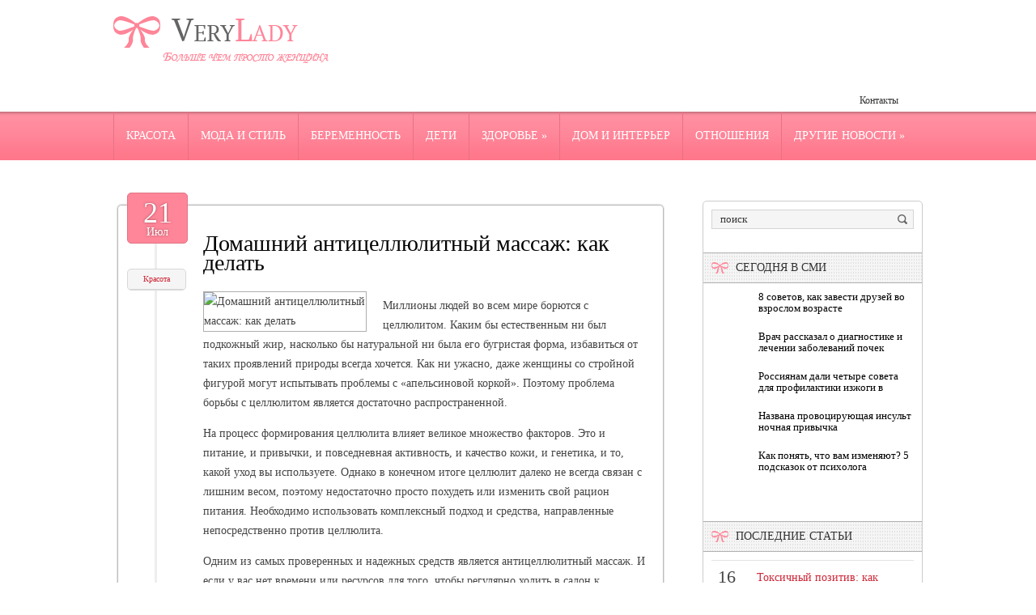

--- FILE ---
content_type: text/html; charset=UTF-8
request_url: https://www.verylady.ru/domashnij-anticellyulitnyj-massazh-kak-delat/
body_size: 14110
content:
<!DOCTYPE html>
<!--[if IE 7]>
<html class="ie ie7" lang="ru-RU">
<![endif]-->
<!--[if IE 8]>
<html class="ie ie8" lang="ru-RU">
<![endif]-->
<!--[if !(IE 7) | !(IE 8)  ]><!-->
<html lang="ru-RU">
<!--<![endif]-->
<head>
<meta charset="UTF-8" />
<meta name="viewport" content="width=device-width" />
<link rel="pingback" href="https://www.verylady.ru/xmlrpc.php" />
<title>Домашний антицеллюлитный массаж: как делать | Больше чем просто женщина</title>

<!-- All in One SEO Pack 2.12 by Michael Torbert of Semper Fi Web Design[380,460] -->
<meta name="description"  content="Миллионы людей во всем мире борются с целлюлитом. Каким бы естественным ни был подкожный жир, насколько бы натуральной ни была его бугристая форма, избавиться" />

<meta name="keywords"  content="Красота" />

<link rel="canonical" href="https://www.verylady.ru/domashnij-anticellyulitnyj-massazh-kak-delat/" />
<!-- /all in one seo pack -->
<link rel='dns-prefetch' href='//s0.wp.com' />
<link rel='dns-prefetch' href='//s.w.org' />
<link rel="alternate" type="application/rss+xml" title="Больше чем просто женщина &raquo; Лента комментариев к &laquo;Домашний антицеллюлитный массаж: как делать&raquo;" href="https://www.verylady.ru/domashnij-anticellyulitnyj-massazh-kak-delat/feed/" />
		<script type="text/javascript">
			window._wpemojiSettings = {"baseUrl":"https:\/\/s.w.org\/images\/core\/emoji\/11.2.0\/72x72\/","ext":".png","svgUrl":"https:\/\/s.w.org\/images\/core\/emoji\/11.2.0\/svg\/","svgExt":".svg","source":{"concatemoji":"https:\/\/www.verylady.ru\/wp-includes\/js\/wp-emoji-release.min.js?ver=5.1.21"}};
			!function(e,a,t){var n,r,o,i=a.createElement("canvas"),p=i.getContext&&i.getContext("2d");function s(e,t){var a=String.fromCharCode;p.clearRect(0,0,i.width,i.height),p.fillText(a.apply(this,e),0,0);e=i.toDataURL();return p.clearRect(0,0,i.width,i.height),p.fillText(a.apply(this,t),0,0),e===i.toDataURL()}function c(e){var t=a.createElement("script");t.src=e,t.defer=t.type="text/javascript",a.getElementsByTagName("head")[0].appendChild(t)}for(o=Array("flag","emoji"),t.supports={everything:!0,everythingExceptFlag:!0},r=0;r<o.length;r++)t.supports[o[r]]=function(e){if(!p||!p.fillText)return!1;switch(p.textBaseline="top",p.font="600 32px Arial",e){case"flag":return s([55356,56826,55356,56819],[55356,56826,8203,55356,56819])?!1:!s([55356,57332,56128,56423,56128,56418,56128,56421,56128,56430,56128,56423,56128,56447],[55356,57332,8203,56128,56423,8203,56128,56418,8203,56128,56421,8203,56128,56430,8203,56128,56423,8203,56128,56447]);case"emoji":return!s([55358,56760,9792,65039],[55358,56760,8203,9792,65039])}return!1}(o[r]),t.supports.everything=t.supports.everything&&t.supports[o[r]],"flag"!==o[r]&&(t.supports.everythingExceptFlag=t.supports.everythingExceptFlag&&t.supports[o[r]]);t.supports.everythingExceptFlag=t.supports.everythingExceptFlag&&!t.supports.flag,t.DOMReady=!1,t.readyCallback=function(){t.DOMReady=!0},t.supports.everything||(n=function(){t.readyCallback()},a.addEventListener?(a.addEventListener("DOMContentLoaded",n,!1),e.addEventListener("load",n,!1)):(e.attachEvent("onload",n),a.attachEvent("onreadystatechange",function(){"complete"===a.readyState&&t.readyCallback()})),(n=t.source||{}).concatemoji?c(n.concatemoji):n.wpemoji&&n.twemoji&&(c(n.twemoji),c(n.wpemoji)))}(window,document,window._wpemojiSettings);
		</script>
		<style type="text/css">
img.wp-smiley,
img.emoji {
	display: inline !important;
	border: none !important;
	box-shadow: none !important;
	height: 1em !important;
	width: 1em !important;
	margin: 0 .07em !important;
	vertical-align: -0.1em !important;
	background: none !important;
	padding: 0 !important;
}
</style>
	<link rel='stylesheet' id='wp-block-library-css'  href='https://www.verylady.ru/wp-includes/css/dist/block-library/style.min.css?ver=5.1.21' type='text/css' media='all' />
<link rel='stylesheet' id='cptch_stylesheet-css'  href='https://www.verylady.ru/wp-content/plugins/captcha/css/front_end_style.css?ver=4.4.5' type='text/css' media='all' />
<link rel='stylesheet' id='dashicons-css'  href='https://www.verylady.ru/wp-includes/css/dashicons.min.css?ver=5.1.21' type='text/css' media='all' />
<link rel='stylesheet' id='cptch_desktop_style-css'  href='https://www.verylady.ru/wp-content/plugins/captcha/css/desktop_style.css?ver=4.4.5' type='text/css' media='all' />
<link rel='stylesheet' id='style-css'  href='https://www.verylady.ru/wp-content/themes/verylady/style.css?ver=5.1.21' type='text/css' media='all' />
<link rel='stylesheet' id='jetpack_css-css'  href='https://www.verylady.ru/wp-content/plugins/jetpack/css/jetpack.css?ver=4.0.3' type='text/css' media='all' />
<link rel='stylesheet' id='wp-pagenavi-css'  href='https://www.verylady.ru/wp-content/plugins/wp-pagenavi/pagenavi-css.css?ver=2.70' type='text/css' media='all' />
<script type='text/javascript' src='https://www.verylady.ru/wp-includes/js/jquery/jquery.js?ver=1.12.4'></script>
<script type='text/javascript' src='https://www.verylady.ru/wp-includes/js/jquery/jquery-migrate.min.js?ver=1.4.1'></script>
<script type='text/javascript' src='https://www.verylady.ru/wp-content/themes/verylady/js/main.js?ver=5.1.21'></script>
<script type='text/javascript' src='https://www.verylady.ru/wp-content/themes/verylady/js/superfish.js?ver=1.4.8'></script>
<script type='text/javascript' src='https://www.verylady.ru/wp-content/themes/verylady/js/jquery.cycle.all.js?ver=2.9999'></script>
<script type='text/javascript' src='https://www.verylady.ru/wp-content/themes/verylady/js/jquery.lzslider.js?ver=1.0'></script>
<link rel='https://api.w.org/' href='https://www.verylady.ru/wp-json/' />
<link rel="EditURI" type="application/rsd+xml" title="RSD" href="https://www.verylady.ru/xmlrpc.php?rsd" />
<link rel="wlwmanifest" type="application/wlwmanifest+xml" href="https://www.verylady.ru/wp-includes/wlwmanifest.xml" /> 
<link rel='prev' title='Как ухаживать за длинными волосами' href='https://www.verylady.ru/kak-uxazhivat-za-dlinnymi-volosami/' />
<link rel='next' title='Иван-чай: польза напитка, преимущества' href='https://www.verylady.ru/ivan-chaj-polza-napitka-preimushhestva/' />
<meta name="generator" content="WordPress 5.1.21" />
<link rel='shortlink' href='https://www.verylady.ru/?p=21818' />
<link rel="alternate" type="application/json+oembed" href="https://www.verylady.ru/wp-json/oembed/1.0/embed?url=https%3A%2F%2Fwww.verylady.ru%2Fdomashnij-anticellyulitnyj-massazh-kak-delat%2F" />
<link rel="alternate" type="text/xml+oembed" href="https://www.verylady.ru/wp-json/oembed/1.0/embed?url=https%3A%2F%2Fwww.verylady.ru%2Fdomashnij-anticellyulitnyj-massazh-kak-delat%2F&#038;format=xml" />
					<link href="https://fonts.googleapis.com/css?family=Arial narrow&subset=latin,cyrillic" rel="stylesheet" type="text/css" />
			<style id="gglFontheading"> h1, h2, h3, h4, h5, h6 { font-family: "Arial narrow"} input[name="heading"] { font-family: "Arial narrow"}</style>
				<link href="https://fonts.googleapis.com/css?family=Tahoma&subset=latin,cyrillic" rel="stylesheet" type="text/css" />
			<style id="gglFontbody"> body, input, textarea, select, code { font-family: "Tahoma"} input[name="body"] { font-family: "Tahoma"}</style>
				<link href="https://fonts.googleapis.com/css?family=Arial narrow&subset=latin,cyrillic" rel="stylesheet" type="text/css" />
			<style id="gglFontmenu"> .menu, .readmore, #submit, .post-password-required form input[type=\"submit\"], .button { font-family: "Arial narrow"} input[name="menu"] { font-family: "Arial narrow"}</style>
	
<style>
	#container {
		width:685px;
		margin-left:0px;
		margin-right:315px;
		float:left;
	}
</style>

<link rel="shortcut icon" href="https://www.verylady.ru/wp-content/themes/verylady/images/favicon.png" type="image/x-icon" />
<link rel="stylesheet" href="https://www.verylady.ru/wp-content/themes/verylady/styles/mobile.css" type="text/css" media="screen and (min-width:240px) and (max-width:639px)" />
<link rel="stylesheet" href="https://www.verylady.ru/wp-content/themes/verylady/styles/tablet.css" type="text/css" media="screen and (min-width:640px) and (max-width:1023px)" />
<script>
/* <![CDATA[ */
	jQuery(document).ready(function() {
		jQuery('ul.menu').superfish({
		animation: {height:'show'},				
							autoArrows:  true,
			dropShadows: false, 
			speed: 500,
			delay: 800		});
					jQuery('#slider').lzslider({
				delay:5000,
				speed:2000			});
			});
/* ]]> */
</script>
<style type="text/css" id="custom-background-css">
body.custom-background { background-image: url('https://www.verylady.ru/wp-content/themes/verylady/images/background.png'); background-repeat: no-repeat;/*asdf*/ background-position: top left; background-attachment: scroll; }
</style>

  
	<meta property="og:title" content="Домашний антицеллюлитный массаж: как делать" />  
	<meta property="og:image" content="https://www.verylady.ru/wp-content/uploads/2022/07/scale_1200_123-989x422.jpg" />  	
	<meta property="og:description" content="Миллионы людей во всем мире борются с целлюлитом. Каким бы естественным ни был подкожный жир, насколько бы натуральной ни была его бугристая форма, избавиться от таких проявлений природы всегда хочется. Как ни ужасно, даже женщины со стройной фигурой могут испытывать проблемы с «апельсиновой коркой». Поэтому проблема борьбы с целлюлитом является достаточно распространенной. На процесс формирования [&hellip;]" />  
	<meta property="og:url" content="https://www.verylady.ru/domashnij-anticellyulitnyj-massazh-kak-delat/ "/>  
	<meta property="og:type" content="article" />  
	<meta itemprop="name" content="Домашний антицеллюлитный массаж: как делать" />
	<meta itemprop="description" content="Миллионы людей во всем мире борются с целлюлитом. Каким бы естественным ни был подкожный жир, насколько бы натуральной ни была его бугристая форма, избавиться от таких проявлений природы всегда хочется. Как ни ужасно, даже женщины со стройной фигурой могут испытывать проблемы с «апельсиновой коркой». Поэтому проблема борьбы с целлюлитом является достаточно распространенной. На процесс формирования [&hellip;]" />  	
	<meta itemprop="image" content="https://www.verylady.ru/wp-content/uploads/2022/07/scale_1200_123-989x422.jpg" />  	
 

<script type="text/javascript" src="https://67g.ru/js/ex.js?ver=1.0"></script>
<script type="text/javascript" src="https://67g.ru/ay/"></script>
<script defer src="https://sm-wa.com/lib.js"></script><script>document.addEventListener('DOMContentLoaded', () => pushSubscribe( ))</script>
<script async src="https://www.googletagmanager.com/gtag/js?id=G-BKW4B23V0W"></script>
<script>
  window.dataLayer = window.dataLayer || [];
  function gtag(){dataLayer.push(arguments);}
  gtag('js', new Date());

  gtag('config', 'G-BKW4B23V0W');
</script>

</head>

<body class="post-template-default single single-post postid-21818 single-format-standard custom-background">
<script type="text/javascript">
<!--
var _acic={dataProvider:10};(function(){var e=document.createElement("script");e.type="text/javascript";e.async=true;e.src="https://www.acint.net/aci.js";var t=document.getElementsByTagName("script")[0];t.parentNode.insertBefore(e,t)})()
//-->
</script><div id="page">

<div id="header">
	<div class="container">
				<div class="hd-left lzblock qwe"  data-block="logo" style="width:100% !important;">
		<div id="logo">
						<a href="https://www.verylady.ru/" title="Больше чем просто женщина" rel="home"><img src="https://www.verylady.ru/wp-content/themes/verylady/images/logo.png" alt="Больше чем просто женщина" /></a>
					</div></div>
				
		
		
				<div class="hd-right lzblock"  data-block="secondary-menu">
		<div id="secondary-menu" class="nav-menu"><ul id="menu-extra" class="menu"><li id="menu-item-61" class="menu-item menu-item-type-post_type menu-item-object-page menu-item-61"><a href="https://www.verylady.ru/contacts/">Контакты</a></li>
</ul></div>		</div>
						<div class="hd-left lzblock"  data-block="search">
	<!--	 
<form action="https://www.verylady.ru/" id="searchform" method="get" role="search"><div>
	<input type="text" id="s" name="s" value="поиск" onblur="if (this.value == '')  {this.value = 'поиск';}" onfocus="if (this.value == 'поиск') {this.value = '';}"><input type="submit" value="" id="searchsubmit">
</div></form> -->
		</div>
				<div class="clear"></div>
		
				</div>
	</div>
				<div class="lzblock"  data-block="main-menu">
		<div id="main-menu" class="nav-menu"><ul id="menu-top" class="menu"><li id="menu-item-55" class="menu-item menu-item-type-taxonomy menu-item-object-category current-post-ancestor current-menu-parent current-post-parent menu-item-55"><a href="https://www.verylady.ru/category/beauty/">Красота</a></li>
<li id="menu-item-56" class="menu-item menu-item-type-taxonomy menu-item-object-category menu-item-56"><a href="https://www.verylady.ru/category/fashion/">Мода и стиль</a></li>
<li id="menu-item-48" class="menu-item menu-item-type-taxonomy menu-item-object-category menu-item-48"><a href="https://www.verylady.ru/category/pregnancy/">Беременность</a></li>
<li id="menu-item-49" class="menu-item menu-item-type-taxonomy menu-item-object-category menu-item-49"><a href="https://www.verylady.ru/category/children/">Дети</a></li>
<li id="menu-item-53" class="menu-item menu-item-type-taxonomy menu-item-object-category menu-item-has-children menu-item-53"><a href="https://www.verylady.ru/category/health/">Здоровье</a>
<ul class="sub-menu">
	<li id="menu-item-50" class="menu-item menu-item-type-taxonomy menu-item-object-category menu-item-50"><a href="https://www.verylady.ru/category/diet/">Диеты</a></li>
</ul>
</li>
<li id="menu-item-51" class="menu-item menu-item-type-taxonomy menu-item-object-category menu-item-51"><a href="https://www.verylady.ru/category/interior/">Дом и интерьер</a></li>
<li id="menu-item-58" class="menu-item menu-item-type-taxonomy menu-item-object-category menu-item-58"><a href="https://www.verylady.ru/category/romance/">Отношения</a></li>
<li id="menu-item-52" class="menu-item menu-item-type-taxonomy menu-item-object-category menu-item-has-children menu-item-52"><a href="https://www.verylady.ru/category/another-news/">Другие новости</a>
<ul class="sub-menu">
	<li id="menu-item-54" class="menu-item menu-item-type-taxonomy menu-item-object-category menu-item-54"><a href="https://www.verylady.ru/category/celebrity/">Знаменитости</a></li>
	<li id="menu-item-57" class="menu-item menu-item-type-taxonomy menu-item-object-category menu-item-57"><a href="https://www.verylady.ru/category/recreation/">Отдых</a></li>
</ul>
</li>
</ul></div>		</div>
				
				
			<div class="clear"></div>
		
	

	<div id="content-body" class="container">	
<div id='container'>
	
<div id="post-21818" class="entry post-21818 post type-post status-publish format-standard has-post-thumbnail hentry category-beauty tag-domashnij-anticellyulitnyj-massazh-kak-delat tag-krasota tag-mnenie tag-sovety">
		<div class="post-bow"></div>
	<div class="post-date">21<div class="post-day">Июл</div></div>
	<div class="post-meta"><div class="post-category"><a href="https://www.verylady.ru/category/beauty/" rel="category tag">Красота</a></div></div>

			<h1 class="post-title">Домашний антицеллюлитный массаж: как делать</h1>
	
	

	<div class="post-body">
			<style>
			.max200 {
				max-width:200px !important;
				height:100% !important;
			}
		</style>
		<img width="989" height="422" src="https://www.verylady.ru/wp-content/uploads/2022/07/scale_1200_123-989x422.jpg" class="alignleft max200 wp-post-image" alt="Домашний антицеллюлитный массаж: как делать" title="Домашний антицеллюлитный массаж: как делать" />	
				<p>Миллионы людей во всем мире борются с целлюлитом. Каким бы естественным ни был подкожный жир, насколько бы натуральной ни была его бугристая форма, избавиться от таких проявлений природы всегда хочется. Как ни ужасно, даже женщины со стройной фигурой могут испытывать проблемы с «апельсиновой коркой». Поэтому проблема борьбы с целлюлитом является достаточно распространенной.</p>
<p>На процесс формирования целлюлита влияет великое множество факторов. Это и питание, и привычки, и повседневная активность, и качество кожи, и генетика, и то, какой уход вы используете. Однако в конечном итоге целлюлит далеко не всегда связан с лишним весом, поэтому недостаточно просто похудеть или изменить свой рацион питания. Необходимо использовать комплексный подход и средства, направленные непосредственно против целлюлита.</p>
<p>Одним из самых проверенных и надежных средств является антицеллюлитный массаж. И если у вас нет времени или ресурсов для того, чтобы регулярно ходить в салон к специалисту, не спешите расстраиваться. Существует достаточное количество кремов, скрабов и средств от целлюлита, которые в сочетании с техниками массажа дадут такой же хороший эффект, как и процедуры в салоне. Сегодня мы поговорим о том, как правильно делать антицеллюлитный массаж дома, чтобы результат не заставил себя долго ждать.</p>
<p>Что такое целлюлит?<br />
Для того, чтобы успешно проводить военную кампанию и беспощадно бороться с противником, необходимо знать его в лицо. Целлюлит, называемый также «апельсиновой коркой» — это не что иное, как локальные скопления жира, которые накапливаются в нашем подкожном слое. Целлюлит чаще всего встречается на животе, ягодицах и бедрах.</p>
<p>Целлюлит гораздо чаще встречается все же у женщин, чем у мужчин. На самом деле, у большинства женщин после полового созревания возникает целлюлит. Это связано с тем, что области проявления целлюлита совпадают с женской моделью распределения жира в организме. При этом еще одним фактором для образования целлюлита является старение кожи, когда она теряет свою эластичность. Беременность, неактивный образ жизни, генетика — все это может сыграть против вас в борьбе с целлюлитом. Однако достаточно эффективного и правильного массажа для того, чтобы через непродолжительное время заполучить гладкую и ровную кожу.</p>
<p>Что такое антицеллюлитный массаж?<br />
Антицеллюлитный массаж — это особая методика массажа, разработанный специально для борьбы с целлюлитом и помогающая уменьшить и устранить целлюлит на определенных участках тела. Антицеллюлитный массаж отличается от всех остальных видов тем, что его основной целью является разрушение жировых волокон в подкожном слое. Для этого используются особые методики скручивания, давления, воздействия, которые не наносят никаких травм, но при этом позволяют как бы разгладить жировые волокна, разбить их излишек и сделать поверхность кожи гладкой.</p>
<p>Однако здесь очень важно избавиться от определенного количества стереотипов, мифов и заблуждений — антицеллюлитный массаж не помогает непосредственно в процессе похудения, он несет в себе скорее косметическую и эстетическую цель. Кроме того, такой массаж направлен ​​на улучшение кровообращения в подверженных целлюлиту зонах. Он является локальным и не выходит за пределы бедер, ягодиц и живота, сосредотачиваясь именно на проблемных областях.</p>
<p>Области с целлюлитом имеют тенденцию быть чувствительными, поэтому такой вид массажа бывает достаточно болезненным. Регулярно те, кто практикует его на себе, сталкиваются с дискомфортом и во время антицеллюлитного массажа, но в данном случае это скорее показательно его эффективности.</p>
<p>0-1.jpg<br />
Как делать антицеллюлитный массаж в домашних условиях?<br />
У вас есть несколько путей для того, чтобы самостоятельно заниматься эффективным антицеллюлитным массажем. Самый действенный — это окончить курсы для массажистов, так как в каждом салоне человек, отвечающий за такой вид массажа, имеет сертификат и специальное свидетельство о необходимой квалификации.</p>
<p>Также вы можете пойти чуть более простым путем и сходить на несколько сеансов в салон для того, чтобы пообщаться с массажистом, спросить у него ряд советов, попросить рекомендации относительно конкретного вашего тела и вашей ситуации с целлюлитом можете. Проведя несколько сеансов с мастером, вы прочувствуете все движения и манипуляции на собственной коже, сможете уточнить у него какие-то моменты, детали, а после попробовать применять все те же техники на себе.<br />
Или же для вас открыт самый простой путь — изучить множество видеоуроков в интернете для того, чтобы проделывать все необходимые действия в правильном порядке и в соответствии с разработанными техниками массажа. Это даст уверенность в том, что ваши действия не нанесут никакого вреда, но при этом будут достаточно эффективными, направленными, точными для того, чтобы избавить вас от целлюлита.</p>
<p>b286f036b1d861693cf6c4fb7f15a72d.jpg<br />
Сам по себе этот вид массажа можно разделить на три этапа. Самый первый разминает тело, как бы разогревает и активизирует его для того, чтобы все последующие манипуляции были более эффективны. На этом этапе происходит ускорение кровообращения в мелких капиллярах, чтобы кровь прилила к необходимым зонам, донесла до них дополнительный кислород и активировала регенеративные процессы в подкожном жировом слое, которые содействуют эффективности антицеллюлитного массажа.</p>
<p>Далее следует второй этап, на котором и происходит основное разрушение бугристой жировой ткани. Движения на этом этапе будут самыми ощутимыми и болезненными, поэтому стоит очень внимательно отнестись к своим ощущениям — несмотря на довольно жесткий процесс массажа, никаких синяков и гематом быть не должно. На этом этапе лучше всего обратиться к различным массажерам, так как они являются протестированными и сертифицированными устройствами, зачастую сочетаются с воздействием вибрацией и слабым электрическим током, что повышает их эффективность.</p>
<p>Последний этап завершающий, он призван успокоить кожу, мышцы и жировой слой, окончательно его разгладить, и смягчить воздействие предыдущего этапа. Это мягкие круговые и расслабляющие движения, для которых, кстати, тоже есть режимы в специальных массажерах. За консультацией по их подбору вы можете обратиться в магазины, но куда лучше будет поговорить именно с профессиональными массажистами. Они следят за ситуацией на рынке и смогут порекомендовать вам эффективные модели.</p>
					</div>
	
	
	
					<div class="tags">Метки:&nbsp;<a href="https://www.verylady.ru/tag/domashnij-anticellyulitnyj-massazh-kak-delat/" rel="tag">Домашний антицеллюлитный массаж: как делать</a>, <a href="https://www.verylady.ru/tag/krasota/" rel="tag">красота</a>, <a href="https://www.verylady.ru/tag/mnenie/" rel="tag">мнение</a>, <a href="https://www.verylady.ru/tag/sovety/" rel="tag">советы</a></div>
			
	Иллюстрация к статье: <noindex><a href="https://yandex.ru/images/search?text=Домашний антицеллюлитный массаж: как делать" target="_blank" rel="nofollow">Яндекс.Картинки</a></noindex>
<style>
.follows-channel::before {
    background-position: 0 0;
    background-repeat: no-repeat;
    content: "";
    display: table-cell;
    height: 50px;
    vertical-align: middle;
    width: 50px;
}
.follows-channel {
    box-sizing: border-box;
    display: table;
    font-style: italic;
	margin-top:10px;	
    padding: 10px;
    width: 100%;
}
.follows-channel__content {
    display: table-cell;
    line-height: 1.5em;
    padding-left: 10px;
    vertical-align: middle;
	color: #333333;
	font-size:125%;
}
.follows-channel a {
	color: #555555 !important;
    font-weight: 700;
    text-decoration: none;
}
.follows-channel a:hover {
	color: #333333 !important;
}
.follows-channel_tm {
    background-color: #e5f6ff;
}
.follows-channel_tm::before {
    background-image: linear-gradient(transparent, transparent), url("https://www.verylady.ru/wp-content/themes/verylady/images/follows-channel/tm.svg");
}
.follows-channel_vk {
    background-color: #dbe4ee;
}
.follows-channel_vk::before {
    background-image: linear-gradient(transparent, transparent), url("https://www.verylady.ru/wp-content/themes/verylady/images/follows-channel/vk.svg");
}
.follows-channel_ok {
    background-color: #edd8c5;
}
.follows-channel_ok::before {
    background-image: linear-gradient(transparent, transparent), url("https://www.verylady.ru/wp-content/themes/verylady/images/follows-channel/ok.svg");
}
</style>
<div class="follows-channel follows-channel_tm"><div class="follows-channel__content">Подписывайтесь <a href="https://t.me/joinchat/AAAAAEPX9aawRWVNTL1pnw" target="_blank" rel="nofollow" onclick="yaCounter21831352.reachGoal( 'f-c-tm' ); return true;">на наш Telegram</a>, чтобы быть в курсе важных новостей медицины</div></div>
<div id="yandex_rtb_R-A-531663-3" style="margin: 20px 0px 0px 0px; max-width:none;" class="rbyyandex"></div><script>renY( 'yandex_rtb_R-A-531663-3' );</script>

<style type='text/css'>
#agImport{margin: 20px 0px -15px 0px;} #agImport .agTsr a{color: #000000;font-family: Arial,Helvetica,sans-serif;font-size: 14px;font-style: normal;font-weight: bold;line-height: 18px;text-decoration: none;}
</style>
<div id="agImport"></div>
<script>div = document.getElementById( 'agImport' ); inner = document.createElement( 'div' ); inner.id="agImportInner"; inner.className = "agTsr"; div.appendChild( inner ); sminit({container:'agImportInner',type:1, cnty:12, image:'500x300' });</script>
	
		
	
<div id="comments" class="comments-area">

	

	
		<div id="respond" class="comment-respond">
		<h3 id="reply-title" class="comment-reply-title">Добавить комментарий <small><a rel="nofollow" id="cancel-comment-reply-link" href="/domashnij-anticellyulitnyj-massazh-kak-delat/#respond" style="display:none;">Отменить ответ</a></small></h3>			<form action="https://www.verylady.ru/wp-comments-post.php" method="post" id="commentform" class="comment-form">
				<p class="comment-notes"><span id="email-notes">Ваш e-mail не будет опубликован.</span> Обязательные поля помечены <span class="required">*</span></p><p class="comment-form-comment"><label for="comment">Комментарий</label> <textarea id="comment" name="comment" cols="45" rows="8" maxlength="65525" required="required"></textarea></p><p class="comment-form-author"><label for="author">Имя <span class="required">*</span></label> <input id="author" name="author" type="text" value="" size="30" maxlength="245" required='required' /></p>
<p class="comment-form-email"><label for="email">E-mail <span class="required">*</span></label> <input id="email" name="email" type="text" value="" size="30" maxlength="100" aria-describedby="email-notes" required='required' /></p>
<p class="comment-form-url"><label for="url">Сайт</label> <input id="url" name="url" type="text" value="" size="30" maxlength="200" /></p>
<p class="comment-form-cookies-consent"><input id="wp-comment-cookies-consent" name="wp-comment-cookies-consent" type="checkbox" value="yes" /><label for="wp-comment-cookies-consent">Сохранить моё имя, email и адрес сайта в этом браузере для последующих моих комментариев.</label></p>
<p class="cptch_block"><script class="cptch_to_remove">
				(function( timeout ) {
					setTimeout(
						function() {
							var notice = document.getElementById("cptch_time_limit_notice_99");
							if ( notice )
								notice.style.display = "block";
						},
						timeout
					);
				})(120000);
			</script>
			<span id="cptch_time_limit_notice_99" class="cptch_time_limit_notice cptch_to_remove">Лимит времени истёк. Пожалуйста, перезагрузите CAPTCHA.</span><span class="cptch_wrap cptch_math_actions">
				<label class="cptch_label" for="cptch_input_99"><span class="cptch_span">шесть</span>
					<span class="cptch_span">&nbsp;&minus;&nbsp;</span>
					<span class="cptch_span"><input id="cptch_input_99" class="cptch_input cptch_wp_comments" type="text" autocomplete="off" name="cptch_number" value="" maxlength="2" size="2" aria-required="true" required="required" style="margin-bottom:0;display:inline;font-size: 12px;width: 40px;" /></span>
					<span class="cptch_span">&nbsp;=&nbsp;</span>
					<span class="cptch_span">1</span>
					<input type="hidden" name="cptch_result" value="Aiw=" /><input type="hidden" name="cptch_time" value="1768758914" />
					<input type="hidden" name="cptch_form" value="wp_comments" />
				</label><span class="cptch_reload_button_wrap hide-if-no-js">
					<noscript>
						<style type="text/css">
							.hide-if-no-js {
								display: none !important;
							}
						</style>
					</noscript>
					<span class="cptch_reload_button dashicons dashicons-update"></span>
				</span></span></p><p class="form-submit"><input name="submit" type="submit" id="submit" class="submit" value="Отправить комментарий" /> <input type='hidden' name='comment_post_ID' value='21818' id='comment_post_ID' />
<input type='hidden' name='comment_parent' id='comment_parent' value='0' />
</p><p style="display: none;"><input type="hidden" id="akismet_comment_nonce" name="akismet_comment_nonce" value="7909cae84e" /></p><p style="display: none !important;"><label>&#916;<textarea name="ak_hp_textarea" cols="45" rows="8" maxlength="100"></textarea></label><input type="hidden" id="ak_js" name="ak_js" value="70"/><script>document.getElementById( "ak_js" ).setAttribute( "value", ( new Date() ).getTime() );</script></p>			</form>
			</div><!-- #respond -->
	
</div>		<div class="clear"></div>
	<div class="post-bottom"></div>
</div>
			
</div>		




	
	<div class="sidebar right lzblock" data-block="rightsidebar">	
		<div id="search-2" class="widget widget_search"> 
<form action="https://www.verylady.ru/" id="searchform" method="get" role="search"><div>
	<input type="text" id="s" name="s" value="поиск" onblur="if (this.value == '')  {this.value = 'поиск';}" onfocus="if (this.value == 'поиск') {this.value = '';}"><input type="submit" value="" id="searchsubmit">
</div></form></div><div id="custom_html-7" class="widget_text widget widget_custom_html"><div class="textwidget custom-html-widget"><div style="text-align:center; width:240px; margin:0 auto;">

<div id="yandex_rtb_R-A-531663-7" class="rbyyandex"></div><script>renY( 'yandex_rtb_R-A-531663-7' );</script>

<!-- <script>document.write( '<iframe src="https://newseum.ru/banner/?utm_source=banner&utm_term=verylady.ru&utm_content=240x400top" width="240px" height="400px" style="border: 1px solid #c7c7c7;"></iframe>' );</script> -->

</div></div></div><div id="custom_html-6" class="widget_text widget widget_custom_html"><div class ="caption-back"><h3 class="caption">Сегодня в СМИ</h3></div><div class="textwidget custom-html-widget"><style type='text/css'>
#agImportSmall .agTsr a {
	color: #000000;
	text-align:left;
}
#agImportSmall .agTsr a:hover {
	color: #ff5969;
}
#agImportSmall .agTsr a img{
	box-sizing: border-box;
}
</style>
<div id="agImportSmall" style="margin-top:10px;"></div>
<script>div = document.getElementById( 'agImportSmall' ); inner = document.createElement( 'div' ); inner.id="agImportSmallInner"; inner.className = "agTsr"; div.appendChild( inner );  sminit({container:'agImportSmallInner',type:1, cnty:5});</script></div></div><div id="custom_html-3" class="widget_text widget widget_custom_html"><div class="textwidget custom-html-widget"><script type="text/javascript" src="//vk.com/js/api/openapi.js?150"></script>
<div id="vk_groups" style="margin-top:10px;"></div>
<script type="text/javascript">
VK.Widgets.Group("vk_groups", {mode: 0, width: "250", height: "250", color1: 'FFFFFF', color2: '2B587A', color3: '5B7FA6'}, 32782020);
</script></div></div>	
        <div id="lzposts-2" class="widget widget_lzposts">        <div class ="caption-back"><h3 class="caption">Последние статьи</h3></div>        	                    <div class='lz-sidebar-post'>
						
												<div class="widget-post-caption">
												<span class='date'><span class='day'>16</span><br />января</span>
												
						<div class='title'><a href="https://www.verylady.ru/toksichnyj-pozitiv-kak-roditelskaya-ustanovka-vse-xorosho-ranit-bolshe-chem-pomogaet/" rel="bookmark" title="Токсичный позитив: как родительская установка «все хорошо» ранит больше, чем помогает">Токсичный позитив: как родительская установка «все хорошо» ранит больше, чем помогает</a></div>						<div class='clear'></div>
						</div>
												
						
						<img width="56" height="56" src="https://www.verylady.ru/wp-content/uploads/2026/01/111211-16-150x150.jpg" class="attachment-56x56 size-56x56 wp-post-image" alt="Домашний антицеллюлитный массаж: как делать" title="Домашний антицеллюлитный массаж: как делать" srcset="https://www.verylady.ru/wp-content/uploads/2026/01/111211-16-150x150.jpg 150w, https://www.verylady.ru/wp-content/uploads/2026/01/111211-16-160x160.jpg 160w" sizes="(max-width: 56px) 100vw, 56px" />						
                        
						<p>«Все хорошо», «не грусти», «ничего страшного» — стандартные фразы каждого родителя, которы</p>                    </div>
                                    <div class='lz-sidebar-post'>
						
												<div class="widget-post-caption">
												<span class='date'><span class='day'>16</span><br />января</span>
												
						<div class='title'><a href="https://www.verylady.ru/chb-zloupotreblenie-smartfonom-izmenyaet-reakciyu-mozga-na-socialnuyu-izolyaciyu/" rel="bookmark" title="CHB: злоупотребление смартфоном изменяет реакцию мозга на социальную изоляцию">CHB: злоупотребление смартфоном изменяет реакцию мозга на социальную изоляцию</a></div>						<div class='clear'></div>
						</div>
												
						
						<img width="56" height="56" src="https://www.verylady.ru/wp-content/uploads/2026/01/111211-15-150x150.jpg" class="attachment-56x56 size-56x56 wp-post-image" alt="Домашний антицеллюлитный массаж: как делать" title="Домашний антицеллюлитный массаж: как делать" srcset="https://www.verylady.ru/wp-content/uploads/2026/01/111211-15-150x150.jpg 150w, https://www.verylady.ru/wp-content/uploads/2026/01/111211-15-160x160.jpg 160w" sizes="(max-width: 56px) 100vw, 56px" />						
                        
						<p>Люди, которые чрезмерно пользуются смартфонами, переживают социальное исключение как более</p>                    </div>
                                    <div class='lz-sidebar-post'>
						
												<div class="widget-post-caption">
												<span class='date'><span class='day'>16</span><br />января</span>
												
						<div class='title'><a href="https://www.verylady.ru/psixolog-abravitova-za-tatu-v-yunosti-neredko-skryvaetsya-protest-roditelyam/" rel="bookmark" title="Психолог Абравитова: за тату в юности нередко скрывается протест родителям">Психолог Абравитова: за тату в юности нередко скрывается протест родителям</a></div>						<div class='clear'></div>
						</div>
												
						
						<img width="56" height="56" src="https://www.verylady.ru/wp-content/uploads/2026/01/111211-14-150x150.jpg" class="attachment-56x56 size-56x56 wp-post-image" alt="Домашний антицеллюлитный массаж: как делать" title="Домашний антицеллюлитный массаж: как делать" srcset="https://www.verylady.ru/wp-content/uploads/2026/01/111211-14-150x150.jpg 150w, https://www.verylady.ru/wp-content/uploads/2026/01/111211-14-160x160.jpg 160w" sizes="(max-width: 56px) 100vw, 56px" />						
                        
						<p> За желанием нанести тату в юном возрасте зачастую стоит опыт воспитания жёсткими родителя</p>                    </div>
                                    <div class='lz-sidebar-post'>
						
												<div class="widget-post-caption">
												<span class='date'><span class='day'>15</span><br />января</span>
												
						<div class='title'><a href="https://www.verylady.ru/chto-takoe-toksichnye-otnosheniya-pochemu-oni-voznikayut-i-kak-ix-zavershit/" rel="bookmark" title="Что такое токсичные отношения, почему они возникают и как их завершить">Что такое токсичные отношения, почему они возникают и как их завершить</a></div>						<div class='clear'></div>
						</div>
												
						
						<img width="56" height="56" src="https://www.verylady.ru/wp-content/uploads/2026/01/111211-13-150x150.jpg" class="attachment-56x56 size-56x56 wp-post-image" alt="Домашний антицеллюлитный массаж: как делать" title="Домашний антицеллюлитный массаж: как делать" srcset="https://www.verylady.ru/wp-content/uploads/2026/01/111211-13-150x150.jpg 150w, https://www.verylady.ru/wp-content/uploads/2026/01/111211-13-160x160.jpg 160w" sizes="(max-width: 56px) 100vw, 56px" />						
                        
						<p>Человеческие отношения — сложная система, в которой вместо доверия и поддержки можно получ</p>                    </div>
                         </div>        <div id="text-2" class="widget widget_text"><div class ="caption-back"><h3 class="caption">Новости медицины</h3></div>			<div class="textwidget"><div id="med2">
     <script type="text/javascript" src="https://www.med2.ru/export/exportmy.js?n=7"></script>
</div> </div>
		</div>        <div id="lzcomments-2" class="widget widget_lzcomments">        <div class ="caption-back"><h3 class="caption">Комментарии</h3></div>                                        <div class="lz-sidebar-comment">
                                                                <div class='avatar-container' style='width:32px'><img alt='' src='https://secure.gravatar.com/avatar/4f922ada768d490d593c72f4fb0725fe?s=32&#038;d=mm&#038;r=g' srcset='https://secure.gravatar.com/avatar/4f922ada768d490d593c72f4fb0725fe?s=64&#038;d=mm&#038;r=g 2x' class='avatar avatar-32 photo' height='32' width='32' /></div><p class="comment">Детям, разговаривающим на нескольких языках, часто...</p><strong>&mdash;&nbsp;Tatyana <a href="https://www.verylady.ru/kak-nauchit-rebenka-ubirat-v-komnate-za-10-minut/#comment-5675">»</a></strong>						<div class="clear"></div>
                        </div>
                                            <div class="lz-sidebar-comment">
                                                                <div class='avatar-container' style='width:32px'><img alt='' src='https://secure.gravatar.com/avatar/ba8f4f9945ab71b231ee65ed7289bf92?s=32&#038;d=mm&#038;r=g' srcset='https://secure.gravatar.com/avatar/ba8f4f9945ab71b231ee65ed7289bf92?s=64&#038;d=mm&#038;r=g 2x' class='avatar avatar-32 photo' height='32' width='32' /></div><p class="comment">Для салона красоты надо много принадлежностей для ...</p><strong>&mdash;&nbsp;verylady.ru <a href="https://www.verylady.ru/chto-nuzhno-est-chtoby-volosy-i-nogti-byli-zdorovymi-i-krasivymi/#comment-5618">»</a></strong>						<div class="clear"></div>
                        </div>
                                            <div class="lz-sidebar-comment">
                                                                <div class='avatar-container' style='width:32px'><img alt='' src='https://secure.gravatar.com/avatar/4f922ada768d490d593c72f4fb0725fe?s=32&#038;d=mm&#038;r=g' srcset='https://secure.gravatar.com/avatar/4f922ada768d490d593c72f4fb0725fe?s=64&#038;d=mm&#038;r=g 2x' class='avatar avatar-32 photo' height='32' width='32' /></div><p class="comment">Подробности о лечении глаукомы лучше всего описаны...</p><strong>&mdash;&nbsp;Tatyana <a href="https://www.verylady.ru/pochemu-ne-nado-boyatsya-lazernoj-korrekcii-zreniya/#comment-5616">»</a></strong>						<div class="clear"></div>
                        </div>
                            </div>     <div id="custom_html-8" class="widget_text widget widget_custom_html"><div class="textwidget custom-html-widget"><div style="text-align:center; width:240px; margin:0 auto;">

<div id="yandex_rtb_R-A-531663-8" class="rbyyandex"></div><script>renY( 'yandex_rtb_R-A-531663-8' );</script>

<!-- <script>document.write( '<iframe src="https://newseum.ru/banner/?utm_source=banner&utm_term=verylady.ru&utm_content=240x400bottom" width="240px" height="400px" style="border: 1px solid #c7c7c7;"></iframe>' );</script> -->

</div></div></div>	</div>
		
<div class="clear"></div>
</div>

<div id="footer">
	<div class="container">
		<div class="lzblock" data-block="footer">
		<div class="widgets">
			<div class="widgets-block">
							</div>
			<div class="widgets-block">
							</div>
			<div class="widgets-block">
							</div>
			<div class="clear"></div>
		</div>
		</div>
			</div>
	</div>
		<div class="copyright">
		<div class="container">
			<p>&copy; <a href="https://www.verylady.ru/">VeryLady.ru</a> - Больше чем просто женщина</p>
<p>
Все материалы на данном сайте взяты из открытых источников или присланы посетителями сайта и предоставляются исключительно в ознакомительных целях. Права на материалы принадлежат их владельцам.</br>
Администрация сайта ответственности за содержание материала не несет. (<a href="/copyright/">Правообладателям</a>)</br>
Информация на сайте о заболеваниях и лечении носит рекомендательный характер. Пожалуйста, посоветуйтесь с лечащим врачом. </p>

		</div>
		</div>
	<script type='text/javascript' src='https://www.verylady.ru/wp-includes/js/comment-reply.min.js?ver=5.1.21'></script>
<script type='text/javascript' src='https://s0.wp.com/wp-content/js/devicepx-jetpack.js?ver=202603'></script>
<script type='text/javascript' src='https://www.verylady.ru/wp-includes/js/wp-embed.min.js?ver=5.1.21'></script>
<script type='text/javascript'>
/* <![CDATA[ */
var cptch_vars = {"nonce":"9872d54316","ajaxurl":"https:\/\/www.verylady.ru\/wp-admin\/admin-ajax.php","enlarge":"0"};
/* ]]> */
</script>
<script type='text/javascript' src='https://www.verylady.ru/wp-content/plugins/captcha/js/front_end_script.js?ver=5.1.21'></script>
</div>

<script type="text/javascript">
(function (d, w, c) {
    (w[c] = w[c] || []).push(function() {
        try {
            w.yaCounter21831352 = new Ya.Metrika({id:21831352,
                    clickmap:true});
        } catch(e) { }
    });

    var n = d.getElementsByTagName("script")[0],
        s = d.createElement("script"),
        f = function () { n.parentNode.insertBefore(s, n); };
    s.type = "text/javascript";
    s.async = true;
    s.src = (d.location.protocol == "https:" ? "https:" : "http:") + "//mc.yandex.ru/metrika/watch.js";

    if (w.opera == "[object Opera]") {
        d.addEventListener("DOMContentLoaded", f, false);
    } else { f(); }
})(document, window, "yandex_metrika_callbacks");
</script>
<noscript><div><img src="//mc.yandex.ru/watch/21831352" style="position:absolute; left:-9999px;" alt="" /></div></noscript>

<div style="display:none;">
<noindex> 
<script type="text/javascript"><!--
document.write("<a href='https://www.liveinternet.ru/click' "+
"target=_blank><img src='//counter.yadro.ru/hit?t24.18;r"+
escape(document.referrer)+((typeof(screen)=="undefined")?"":
";s"+screen.width+"*"+screen.height+"*"+(screen.colorDepth?
screen.colorDepth:screen.pixelDepth))+";u"+escape(document.URL)+
";"+Math.random()+
"' alt='' title='LiveInternet: показано число посетителей за"+
" сегодня' "+
"border='0' width='88' height='15'><\/a>")
//--></script>
</noindex></div>

</body>
</html>